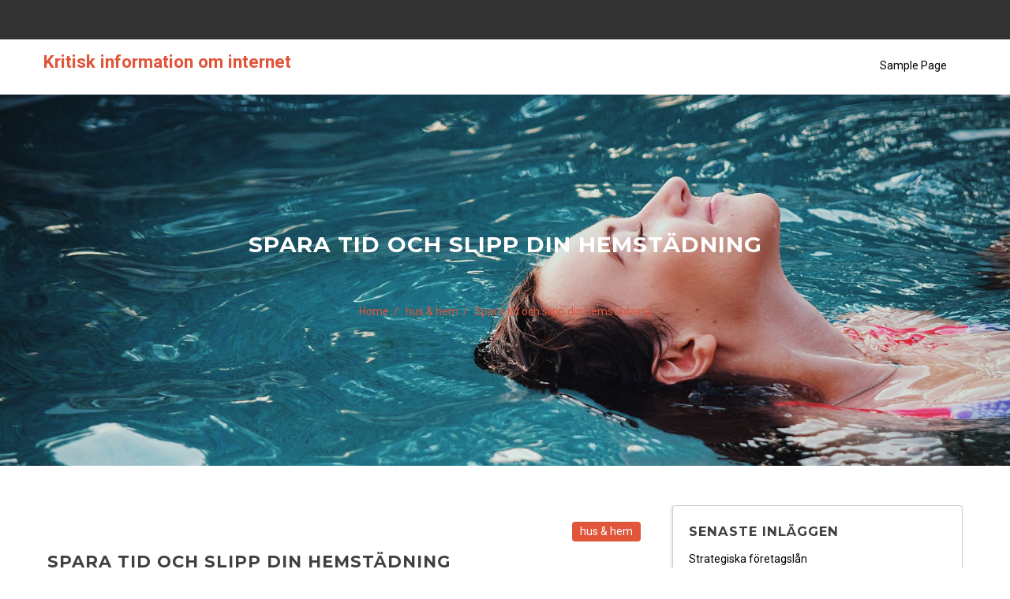

--- FILE ---
content_type: text/html; charset=UTF-8
request_url: https://kritiskportal.dk/spara-tid-och-slipp-din-hemstadning/
body_size: 6946
content:
<!doctype html>
<html lang="sv-SE">
<head>
	<meta charset="UTF-8">
	<meta name="viewport" content="width=device-width, initial-scale=1">
	<link rel="profile" href="https://gmpg.org/xfn/11">

	<meta name='robots' content='index, follow, max-image-preview:large, max-snippet:-1, max-video-preview:-1' />

	<!-- This site is optimized with the Yoast SEO plugin v26.8 - https://yoast.com/product/yoast-seo-wordpress/ -->
	<title>Spara tid och slipp din hemstädning - Kritisk information om internet</title>
	<link rel="canonical" href="https://kritiskportal.dk/spara-tid-och-slipp-din-hemstadning/" />
	<meta property="og:locale" content="sv_SE" />
	<meta property="og:type" content="article" />
	<meta property="og:title" content="Spara tid och slipp din hemstädning - Kritisk information om internet" />
	<meta property="og:description" content="Vad skulle du helst ägna din lediga tid åt om du fick välja fritt? Det finns gott om svar på den frågan och det finns naturligtvis inga rätt eller fel. Faktum är dock att väldigt få spenderar sin fritid på det sätt de helst skulle vilja. Många går i stället hem från jobbet och ägnar [&hellip;]" />
	<meta property="og:url" content="https://kritiskportal.dk/spara-tid-och-slipp-din-hemstadning/" />
	<meta property="og:site_name" content="Kritisk information om internet" />
	<meta property="article:published_time" content="2021-08-06T08:37:04+00:00" />
	<meta property="article:modified_time" content="2021-11-01T13:14:41+00:00" />
	<meta name="author" content="kritiskportal" />
	<meta name="twitter:card" content="summary_large_image" />
	<meta name="twitter:label1" content="Skriven av" />
	<meta name="twitter:data1" content="kritiskportal" />
	<meta name="twitter:label2" content="Beräknad lästid" />
	<meta name="twitter:data2" content="2 minuter" />
	<script type="application/ld+json" class="yoast-schema-graph">{"@context":"https://schema.org","@graph":[{"@type":"Article","@id":"https://kritiskportal.dk/spara-tid-och-slipp-din-hemstadning/#article","isPartOf":{"@id":"https://kritiskportal.dk/spara-tid-och-slipp-din-hemstadning/"},"author":{"name":"kritiskportal","@id":"https://kritiskportal.dk/#/schema/person/0400bb34cc37ba729013bcaeb6c508e8"},"headline":"Spara tid och slipp din hemstädning","datePublished":"2021-08-06T08:37:04+00:00","dateModified":"2021-11-01T13:14:41+00:00","mainEntityOfPage":{"@id":"https://kritiskportal.dk/spara-tid-och-slipp-din-hemstadning/"},"wordCount":449,"commentCount":0,"articleSection":["hus &amp; hem"],"inLanguage":"sv-SE","potentialAction":[{"@type":"CommentAction","name":"Comment","target":["https://kritiskportal.dk/spara-tid-och-slipp-din-hemstadning/#respond"]}]},{"@type":"WebPage","@id":"https://kritiskportal.dk/spara-tid-och-slipp-din-hemstadning/","url":"https://kritiskportal.dk/spara-tid-och-slipp-din-hemstadning/","name":"Spara tid och slipp din hemstädning - Kritisk information om internet","isPartOf":{"@id":"https://kritiskportal.dk/#website"},"datePublished":"2021-08-06T08:37:04+00:00","dateModified":"2021-11-01T13:14:41+00:00","author":{"@id":"https://kritiskportal.dk/#/schema/person/0400bb34cc37ba729013bcaeb6c508e8"},"breadcrumb":{"@id":"https://kritiskportal.dk/spara-tid-och-slipp-din-hemstadning/#breadcrumb"},"inLanguage":"sv-SE","potentialAction":[{"@type":"ReadAction","target":["https://kritiskportal.dk/spara-tid-och-slipp-din-hemstadning/"]}]},{"@type":"BreadcrumbList","@id":"https://kritiskportal.dk/spara-tid-och-slipp-din-hemstadning/#breadcrumb","itemListElement":[{"@type":"ListItem","position":1,"name":"Home","item":"https://kritiskportal.dk/"},{"@type":"ListItem","position":2,"name":"Spara tid och slipp din hemstädning"}]},{"@type":"WebSite","@id":"https://kritiskportal.dk/#website","url":"https://kritiskportal.dk/","name":"Kritisk information om internet","description":"Läget är kritiskt, men vi har redaktionen!","potentialAction":[{"@type":"SearchAction","target":{"@type":"EntryPoint","urlTemplate":"https://kritiskportal.dk/?s={search_term_string}"},"query-input":{"@type":"PropertyValueSpecification","valueRequired":true,"valueName":"search_term_string"}}],"inLanguage":"sv-SE"},{"@type":"Person","@id":"https://kritiskportal.dk/#/schema/person/0400bb34cc37ba729013bcaeb6c508e8","name":"kritiskportal","image":{"@type":"ImageObject","inLanguage":"sv-SE","@id":"https://kritiskportal.dk/#/schema/person/image/","url":"https://secure.gravatar.com/avatar/ab8372c1f93a0808f33846197209cd48284ce436a7a4b9fe094861a763fe3e40?s=96&d=mm&r=g","contentUrl":"https://secure.gravatar.com/avatar/ab8372c1f93a0808f33846197209cd48284ce436a7a4b9fe094861a763fe3e40?s=96&d=mm&r=g","caption":"kritiskportal"},"url":"https://kritiskportal.dk/author/kritiskportal/"}]}</script>
	<!-- / Yoast SEO plugin. -->


<link rel='dns-prefetch' href='//fonts.googleapis.com' />
<link rel="alternate" type="application/rss+xml" title="Kritisk information om internet &raquo; Webbflöde" href="https://kritiskportal.dk/feed/" />
<link rel="alternate" type="application/rss+xml" title="Kritisk information om internet &raquo; Kommentarsflöde" href="https://kritiskportal.dk/comments/feed/" />
<link rel="alternate" type="application/rss+xml" title="Kritisk information om internet &raquo; Kommentarsflöde för Spara tid och slipp din hemstädning" href="https://kritiskportal.dk/spara-tid-och-slipp-din-hemstadning/feed/" />
<link rel="alternate" title="oEmbed (JSON)" type="application/json+oembed" href="https://kritiskportal.dk/wp-json/oembed/1.0/embed?url=https%3A%2F%2Fkritiskportal.dk%2Fspara-tid-och-slipp-din-hemstadning%2F" />
<link rel="alternate" title="oEmbed (XML)" type="text/xml+oembed" href="https://kritiskportal.dk/wp-json/oembed/1.0/embed?url=https%3A%2F%2Fkritiskportal.dk%2Fspara-tid-och-slipp-din-hemstadning%2F&#038;format=xml" />
<style id='wp-img-auto-sizes-contain-inline-css'>
img:is([sizes=auto i],[sizes^="auto," i]){contain-intrinsic-size:3000px 1500px}
/*# sourceURL=wp-img-auto-sizes-contain-inline-css */
</style>
<style id='wp-emoji-styles-inline-css'>

	img.wp-smiley, img.emoji {
		display: inline !important;
		border: none !important;
		box-shadow: none !important;
		height: 1em !important;
		width: 1em !important;
		margin: 0 0.07em !important;
		vertical-align: -0.1em !important;
		background: none !important;
		padding: 0 !important;
	}
/*# sourceURL=wp-emoji-styles-inline-css */
</style>
<link rel='stylesheet' id='prime-spa-style-css' href='https://kritiskportal.dk/wp-content/themes/prime-spa/style.css?ver=1.0.0' media='all' />
<link rel='stylesheet' id='fontawesome-css' href='https://kritiskportal.dk/wp-content/themes/prime-spa/css/font-awesome/css/fontawesome-all-v5.3.1.min.css?ver=6.9' media='all' />
<link rel='stylesheet' id='prime-spa-fonts-css' href='https://fonts.googleapis.com/css2?family=Montserrat:ital,wght@0,400;0,600;0,700;1,400;1,600;1,700&#038;family=Roboto:ital,wght@0,400;0,700;1,400;1,700&#038;display=swap' media='all' />
<link rel="https://api.w.org/" href="https://kritiskportal.dk/wp-json/" /><link rel="alternate" title="JSON" type="application/json" href="https://kritiskportal.dk/wp-json/wp/v2/posts/27" /><link rel="EditURI" type="application/rsd+xml" title="RSD" href="https://kritiskportal.dk/xmlrpc.php?rsd" />
<meta name="generator" content="WordPress 6.9" />
<link rel='shortlink' href='https://kritiskportal.dk/?p=27' />
<link rel="pingback" href="https://kritiskportal.dk/xmlrpc.php"><style type="text/css"></style><style id="prime-spa-typography-css">.content-area, .site-footer, .contentSection {}h1{ }h2{ }h3{ }h4{ }h5{ }h6{ }</style><style>.recentcomments a{display:inline !important;padding:0 !important;margin:0 !important;}</style>		<style type="text/css">
					.site-title a,
			.site-description {
				color: #e1553a;
			}
		
					.bannerSection {
				background: url(https://kritiskportal.dk/wp-content/themes/prime-spa/images/header.png) no-repeat center center;
				background-size: cover;
			}
					</style>
		</head>

<body class="wp-singular post-template-default single single-post postid-27 single-format-standard wp-theme-prime-spa">
<div id="page" class="site">
	<a class="skip-link screen-reader-text" href="#primary">Skip to content</a>
		<div class="topHeader">
			<div class="topHeaderSection">
				<div class="col-2">
									</div>
				<div class="col-2">
								</div>
			</div>
		</div>

	<header id="myHeader" class="site-header">
		<div class="mainNavbar">
						<span class="site-title"><a href="https://kritiskportal.dk/" rel="home">Kritisk information om internet</a></span>
			<nav id="site-navigation" class="main-navigation">
			<button class="menu-toggle" aria-controls="primary-menu" aria-expanded="false">
			<span class="screen-reader-text">Primary Menu</span><i class="fa fa-plus"></i>
			</button>
			<div id="primary-menu" class="menu"><ul>
<li class="page_item page-item-2"><a href="https://kritiskportal.dk/sample-page/">Sample Page</a></li>
</ul></div>
		</nav><!-- #site-navigation -->

	</header><!-- #masthead -->

	<div class="content">
		<section class="bannerSection">
			<h1>Spara tid och slipp din hemstädning</h1>				<div class="breadcrumbs">
					<nav role="navigation" aria-label="Breadcrumbs" class="breadcrumb-trail breadcrumbs" itemprop="breadcrumb"><ol class="trail-items breadcrumb bg-transparent d-flex justify-content-center" itemscope itemtype="http://schema.org/BreadcrumbList"><meta name="numberOfItems" content="3" /><meta name="itemListOrder" content="Ascending" /><li itemprop="itemListElement" itemscope itemtype="http://schema.org/ListItem" class="trail-item breadcrumb-item trail-begin"><a href="https://kritiskportal.dk/" rel="home" itemprop="item"><span itemprop="name">Home</span></a><meta itemprop="position" content="1" /></li><li itemprop="itemListElement" itemscope itemtype="http://schema.org/ListItem" class="trail-item breadcrumb-item"><a href="https://kritiskportal.dk/category/hus-hem/" itemprop="item"><span itemprop="name">hus &amp; hem</span></a><meta itemprop="position" content="2" /></li><li itemprop="itemListElement" itemscope itemtype="http://schema.org/ListItem" class="trail-item breadcrumb-item trail-end"><a href="https://kritiskportal.dk/spara-tid-och-slipp-din-hemstadning/" itemprop="item"><span itemprop="name">Spara tid och slipp din hemstädning</span></a><meta itemprop="position" content="3" /></li></ol></nav>				</div>
						</section>

	<main id="primary" class="site-main">
		<div class="contentSection">
		
<article id="post-27" class="post-27 post type-post status-publish format-standard hentry category-hus-hem">

	<div class="imgBlock">

		<span class="cat-links"><a href="https://kritiskportal.dk/category/hus-hem/" rel="category tag">hus &amp; hem</a></span>	</div>

	<header class="entry-header">
		<h2 class="entry-title">Spara tid och slipp din hemstädning</h2>			<div class="entry-meta">
				<span class="byline"> Posted by <span class="author vcard"><a class="url fn n" href="https://kritiskportal.dk/author/kritiskportal/">kritiskportal</a></span></span>  <span class="posted-on"><a href="https://kritiskportal.dk/spara-tid-och-slipp-din-hemstadning/" rel="bookmark"><time class="entry-date published" datetime="2021-08-06T08:37:04+00:00">augusti 6, 2021</time><time class="updated" datetime="2021-11-01T13:14:41+00:00">november 1, 2021</time></a></span>			</div><!-- .entry-meta -->
			</header><!-- .entry-header -->
	<div class="entry-content">
		<p>Vad skulle du helst ägna din lediga tid åt om du fick välja fritt? Det finns gott om svar på den frågan och det finns naturligtvis inga rätt eller fel. Faktum är dock att väldigt få spenderar sin fritid på det sätt de helst skulle vilja. Många går i stället hem från jobbet och ägnar sig åt att städa. Många uppfattar detta som trist och jobbigt, men tänker inte på att det finns lösningar. Det är faktiskt väldigt lätt att anlita en bra städfirma som kan ta hand om din hemstädning. På så sätt kan du få tid över som du kan spendera med familj eller vänner, eller bara koppla av.</p>
<h2>Olika sätt att hitta ett företag som utför hemstädning i Stockholm</h2>
<p>Det finns olika sätt att hitta en seriös städfirma som kan ta hand om din hemstädning. Om du till exempel bor i Stockholm, är det förstås en städfirma som arbetar i huvudstaden du söker. En idé är att betrakta Google och andra sökmotorer som din bästa vän. Gör en sökning där du skriver in hemstädning Stockholm och se vad du får för träffar. Du kommer garanterat hitta ett flertal företag som kan vara aktuella att anlita. Om du väljer att leta genom att söka på hemstädning Stockholm är det viktigt att du verkligen granskar sökträffarna. Undersök till exempel vad de har fått för betyg från kunder. Välj bara en seriös firma som har fått positiva omdömen. Då är sannolikheten stor att även du ska bli nöjd. Det finns gott om företag i stockholm som också syns på orter som <a href="https://www.stadgiganten.se/stadfirma-uppsala/">städfirma Uppsala</a> eller <a href="https://www.stadgiganten.se/stadfirma-sollentuna/">städfirma Sollentuna</a> (eftersom man verkar lokalt)</p>
<h3>Lyssna på vad vänner och bekanta har att säga</h3>
<p>Ett annat sätt att hitta någon som kan utföra din hemstädning, är att höra dig för bland vänner och bekanta. Finns det någon av dem som har anlitat en städfirma som de kan rekommendera? Om du inte har någon i din privata sfär som känner till några sådana företag, kanske det finns någon på din arbetsplats som har koll. Du kan också fråga runt på webben. Söker du tex på <a href="https://www.stadgiganten.se/privat/hemstadning-stockholm/">hemstädning Stockholm</a> hittar du snabbt städfirmor som specialiserat sig inom just detta.</p>
	</div><!-- .entry-content -->
</article><!-- #post-27 -->

	<nav class="navigation post-navigation" aria-label="Inlägg">
		<h2 class="screen-reader-text">Inläggsnavigering</h2>
		<div class="nav-links"><div class="nav-previous"><a href="https://kritiskportal.dk/spara-tid-genom-att-anlita-en-stadfirma-i-stockholm/" rel="prev"><i class="fa fa-angle-left"></i> <span class="nav-subtitle">Previous:</span> <span class="nav-title">Spara tid genom att anlita en städfirma i Stockholm</span></a></div><div class="nav-next"><a href="https://kritiskportal.dk/renovera-badrummet-for-en-frasch-look/" rel="next"><span class="nav-subtitle">Next:</span> <span class="nav-title">Renovera badrummet för en fräsch look</span> <i class="fa fa-angle-right"></i></a></div></div>
	</nav>
<div id="comments" class="comments-area">

		<div id="respond" class="comment-respond">
		<h3 id="reply-title" class="comment-reply-title">Lämna ett svar <small><a rel="nofollow" id="cancel-comment-reply-link" href="/spara-tid-och-slipp-din-hemstadning/#respond" style="display:none;">Avbryt svar</a></small></h3><p class="must-log-in">Du måste vara <a href="https://kritiskportal.dk/wp-login.php?redirect_to=https%3A%2F%2Fkritiskportal.dk%2Fspara-tid-och-slipp-din-hemstadning%2F">inloggad</a> för att publicera en kommentar.</p>	</div><!-- #respond -->
	
</div><!-- #comments -->
		</div>
		
<aside id="secondary" class="widget-area sidebar">
	
		<section id="recent-posts-2" class="widget widget_recent_entries">
		<h2 class="widget-title">Senaste inläggen</h2>
		<ul>
											<li>
					<a href="https://kritiskportal.dk/strategiska-foretagslan/">Strategiska företagslån</a>
									</li>
											<li>
					<a href="https://kritiskportal.dk/relining-for-den-som-vill-slippa-overraskningar/">Relining för den som vill slippa överraskningar</a>
									</li>
											<li>
					<a href="https://kritiskportal.dk/elektriker-i-elnats-och-energiprojekt/">Elektriker i elnäts- och energiprojekt</a>
									</li>
											<li>
					<a href="https://kritiskportal.dk/framtidens-fonster-teknologi-som-forandrar-hemmet/">Framtidens fönster – teknologi som förändrar hemmet</a>
									</li>
											<li>
					<a href="https://kritiskportal.dk/materialens-roll-i-modern-arkitektur/">Materialens roll i modern arkitektur</a>
									</li>
					</ul>

		</section><section id="categories-2" class="widget widget_categories"><h2 class="widget-title">Kategorier</h2>
			<ul>
					<li class="cat-item cat-item-7"><a href="https://kritiskportal.dk/category/arete/">Arbete</a>
</li>
	<li class="cat-item cat-item-2"><a href="https://kritiskportal.dk/category/hus-hem/">hus &amp; hem</a>
</li>
	<li class="cat-item cat-item-4"><a href="https://kritiskportal.dk/category/industri/">Industri</a>
</li>
	<li class="cat-item cat-item-5"><a href="https://kritiskportal.dk/category/ovrigt/">övrigt</a>
</li>
	<li class="cat-item cat-item-3"><a href="https://kritiskportal.dk/category/skonhet/">Skönhet</a>
</li>
	<li class="cat-item cat-item-6"><a href="https://kritiskportal.dk/category/teknik/">Teknik</a>
</li>
			</ul>

			</section><section id="recent-comments-2" class="widget widget_recent_comments"><h2 class="widget-title">Senaste kommentarer</h2><ul id="recentcomments"></ul></section></aside><!-- #secondary -->
	</main><!-- #main -->

</div><!-- .content -->
	<footer id="colophon" class="site-footer">

	<div class="mainFooter">
		<section class="widget"><p></p></section>		<section id="archives-2" class="widget widget_archive"><h2 class="widget-title">Arkiv</h2>
			<ul>
					<li><a href='https://kritiskportal.dk/2025/12/'>december 2025</a></li>
	<li><a href='https://kritiskportal.dk/2025/11/'>november 2025</a></li>
	<li><a href='https://kritiskportal.dk/2025/10/'>oktober 2025</a></li>
	<li><a href='https://kritiskportal.dk/2025/07/'>juli 2025</a></li>
	<li><a href='https://kritiskportal.dk/2025/06/'>juni 2025</a></li>
	<li><a href='https://kritiskportal.dk/2025/05/'>maj 2025</a></li>
	<li><a href='https://kritiskportal.dk/2025/04/'>april 2025</a></li>
	<li><a href='https://kritiskportal.dk/2024/10/'>oktober 2024</a></li>
	<li><a href='https://kritiskportal.dk/2024/08/'>augusti 2024</a></li>
	<li><a href='https://kritiskportal.dk/2023/11/'>november 2023</a></li>
	<li><a href='https://kritiskportal.dk/2022/01/'>januari 2022</a></li>
	<li><a href='https://kritiskportal.dk/2021/10/'>oktober 2021</a></li>
	<li><a href='https://kritiskportal.dk/2021/09/'>september 2021</a></li>
	<li><a href='https://kritiskportal.dk/2021/08/'>augusti 2021</a></li>
	<li><a href='https://kritiskportal.dk/2021/07/'>juli 2021</a></li>
	<li><a href='https://kritiskportal.dk/2021/06/'>juni 2021</a></li>
	<li><a href='https://kritiskportal.dk/2017/07/'>juli 2017</a></li>
			</ul>

			</section>	</div>

	<div class="site-info">
		<p class="copyright">
					<span>Kritisk information om internet</span> <span>&copy;&nbsp;</span><span class="copyright-year">2026</span>
					<span class="sep"> | </span>
		All rights reserved.	</p>
	</div><!-- .site-info -->

</footer><!-- #colophon -->
</div><!-- #page -->

<script type="speculationrules">
{"prefetch":[{"source":"document","where":{"and":[{"href_matches":"/*"},{"not":{"href_matches":["/wp-*.php","/wp-admin/*","/wp-content/uploads/*","/wp-content/*","/wp-content/plugins/*","/wp-content/themes/prime-spa/*","/*\\?(.+)"]}},{"not":{"selector_matches":"a[rel~=\"nofollow\"]"}},{"not":{"selector_matches":".no-prefetch, .no-prefetch a"}}]},"eagerness":"conservative"}]}
</script>
<script src="https://kritiskportal.dk/wp-content/themes/prime-spa/js/navigation.js?ver=1.0.0" id="prime-spa-navigation-js"></script>
<script src="https://kritiskportal.dk/wp-includes/js/comment-reply.min.js?ver=6.9" id="comment-reply-js" async data-wp-strategy="async" fetchpriority="low"></script>
<script id="wp-emoji-settings" type="application/json">
{"baseUrl":"https://s.w.org/images/core/emoji/17.0.2/72x72/","ext":".png","svgUrl":"https://s.w.org/images/core/emoji/17.0.2/svg/","svgExt":".svg","source":{"concatemoji":"https://kritiskportal.dk/wp-includes/js/wp-emoji-release.min.js?ver=6.9"}}
</script>
<script type="module">
/*! This file is auto-generated */
const a=JSON.parse(document.getElementById("wp-emoji-settings").textContent),o=(window._wpemojiSettings=a,"wpEmojiSettingsSupports"),s=["flag","emoji"];function i(e){try{var t={supportTests:e,timestamp:(new Date).valueOf()};sessionStorage.setItem(o,JSON.stringify(t))}catch(e){}}function c(e,t,n){e.clearRect(0,0,e.canvas.width,e.canvas.height),e.fillText(t,0,0);t=new Uint32Array(e.getImageData(0,0,e.canvas.width,e.canvas.height).data);e.clearRect(0,0,e.canvas.width,e.canvas.height),e.fillText(n,0,0);const a=new Uint32Array(e.getImageData(0,0,e.canvas.width,e.canvas.height).data);return t.every((e,t)=>e===a[t])}function p(e,t){e.clearRect(0,0,e.canvas.width,e.canvas.height),e.fillText(t,0,0);var n=e.getImageData(16,16,1,1);for(let e=0;e<n.data.length;e++)if(0!==n.data[e])return!1;return!0}function u(e,t,n,a){switch(t){case"flag":return n(e,"\ud83c\udff3\ufe0f\u200d\u26a7\ufe0f","\ud83c\udff3\ufe0f\u200b\u26a7\ufe0f")?!1:!n(e,"\ud83c\udde8\ud83c\uddf6","\ud83c\udde8\u200b\ud83c\uddf6")&&!n(e,"\ud83c\udff4\udb40\udc67\udb40\udc62\udb40\udc65\udb40\udc6e\udb40\udc67\udb40\udc7f","\ud83c\udff4\u200b\udb40\udc67\u200b\udb40\udc62\u200b\udb40\udc65\u200b\udb40\udc6e\u200b\udb40\udc67\u200b\udb40\udc7f");case"emoji":return!a(e,"\ud83e\u1fac8")}return!1}function f(e,t,n,a){let r;const o=(r="undefined"!=typeof WorkerGlobalScope&&self instanceof WorkerGlobalScope?new OffscreenCanvas(300,150):document.createElement("canvas")).getContext("2d",{willReadFrequently:!0}),s=(o.textBaseline="top",o.font="600 32px Arial",{});return e.forEach(e=>{s[e]=t(o,e,n,a)}),s}function r(e){var t=document.createElement("script");t.src=e,t.defer=!0,document.head.appendChild(t)}a.supports={everything:!0,everythingExceptFlag:!0},new Promise(t=>{let n=function(){try{var e=JSON.parse(sessionStorage.getItem(o));if("object"==typeof e&&"number"==typeof e.timestamp&&(new Date).valueOf()<e.timestamp+604800&&"object"==typeof e.supportTests)return e.supportTests}catch(e){}return null}();if(!n){if("undefined"!=typeof Worker&&"undefined"!=typeof OffscreenCanvas&&"undefined"!=typeof URL&&URL.createObjectURL&&"undefined"!=typeof Blob)try{var e="postMessage("+f.toString()+"("+[JSON.stringify(s),u.toString(),c.toString(),p.toString()].join(",")+"));",a=new Blob([e],{type:"text/javascript"});const r=new Worker(URL.createObjectURL(a),{name:"wpTestEmojiSupports"});return void(r.onmessage=e=>{i(n=e.data),r.terminate(),t(n)})}catch(e){}i(n=f(s,u,c,p))}t(n)}).then(e=>{for(const n in e)a.supports[n]=e[n],a.supports.everything=a.supports.everything&&a.supports[n],"flag"!==n&&(a.supports.everythingExceptFlag=a.supports.everythingExceptFlag&&a.supports[n]);var t;a.supports.everythingExceptFlag=a.supports.everythingExceptFlag&&!a.supports.flag,a.supports.everything||((t=a.source||{}).concatemoji?r(t.concatemoji):t.wpemoji&&t.twemoji&&(r(t.twemoji),r(t.wpemoji)))});
//# sourceURL=https://kritiskportal.dk/wp-includes/js/wp-emoji-loader.min.js
</script>

</body>
</html>
